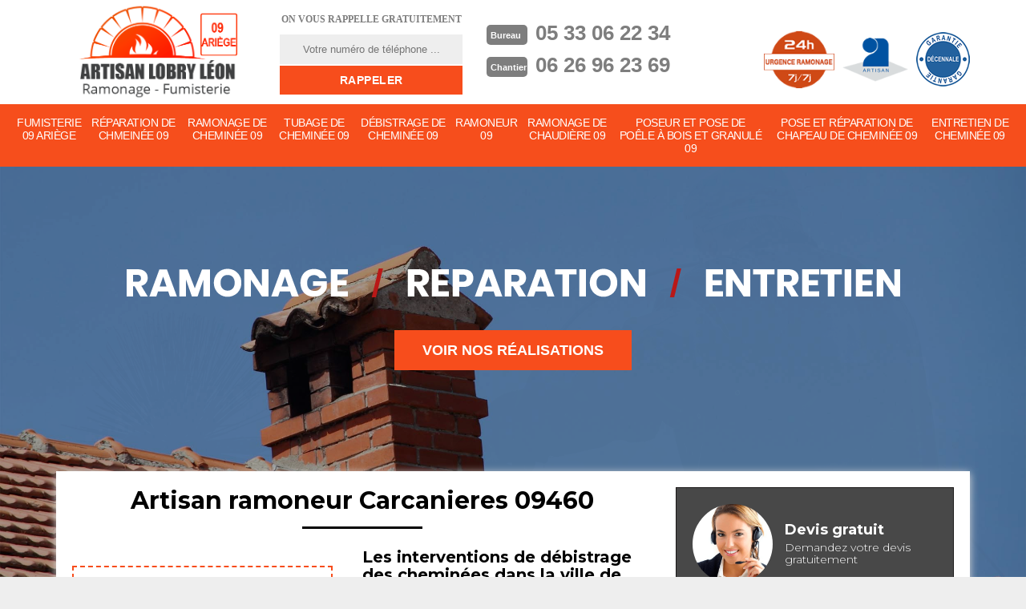

--- FILE ---
content_type: text/html; charset=UTF-8
request_url: https://www.ramoneur-09.fr/artisan-ramoneur-carcanieres-09460
body_size: 4530
content:
<!DOCTYPE html>
<html dir="ltr" lang="fr-FR">
<head>
		<meta charset="UTF-8" />
    <meta name=viewport content="width=device-width, initial-scale=1.0, minimum-scale=1.0 maximum-scale=1.0">
    <meta http-equiv="content-type" content="text/html; charset=UTF-8" >
    <title>Artisan ramoneur à Carcanieres tel: 05.33.06.22.34</title>
        <meta name="description" content="Excellent ramoneur à Carcanieres 09460, Ramoneur Lobry Léon suggère ses services de professionnel pour améliorer le tirage et éviter les problèmes de refoulement à votre cheminée, ramonage réalisé dans les règles de l'art">        
    <link rel="shortcut icon" href="/skins/default/images/favicon.ico" type="image/x-icon">
	<link rel="icon" href="/skins/default/images/favicon.ico" type="image/x-icon">
    <link href="/skins/default/css/style.css" rel="stylesheet" type="text/css"/>
<link href="/skins/default/css/simple-scrollbar.css" rel="stylesheet" type="text/css"/>

<script src="/js/jquery.min.js"></script>
<script src="/js/scripts.js"></script>
</head>
<body class="Desktop ville">
    
    <header class="header"><div id="TopNavigation"><div class="container"><a href="/" title="Lobry Léon fumisterie 09" class="logo"></a><div class="Inner_rappel"><strong>On vous rappelle gratuitement</strong><form action="/message.php" method="post" id="rappel_immediat"><input type="text" name="mail" id="mail2" value=""><input type="hidden" name="type" value="rappel"><input type="text" name="numtel" required="" placeholder="Votre numéro de téléphone ..." class="form-input"><input type="submit" name="OK" value="RAPPELER" class=" btn btn-submit"></form></div><div class="Tels"><p class="tel"><span class="typeTel">Bureau</span>05 33 06 22 34</p><p class="tel"><span class="typeTel">Chantier</span>06 26 96 23 69</p></div><div class="rightNav"><div class="logourgence"><img loading="lazy" src="/skins/default/images/img/logo_urgence.png" alt="Urgence"/></div><!-- <div class="logorge"><img loading="lazy" src="/skins/default/images/img/logo_rge.png" alt="rge"/></div> --><div class="logoArtisan"><img loading="lazy" src="/skins/default/images/img/logo_artisan.png" alt="Artisan"/></div><div class="logogarantie"><img loading="lazy" src="/skins/default/images/img/logo_garanti.png" alt="Garanti décenale"/></div></div></div></div><div id="BotNavigation"><div class="container"><nav class="nav"><ul class="nav-list"><li class="nav-item"><a href="artisan-fulmiste-fumisterie-ariege-09">Fumisterie 09 Ariège</a></li><li class="nav-item"><a href="entreprise-reparation-cheminee-ariege-09">Réparation de chmeinée 09</a></li><li class="nav-item"><a href="entreprise-ramonage-cheminee-ariege-09">Ramonage de cheminée 09</a></li><li class="nav-item"><a href="entreprise-tubage-cheminee-ariege-09">Tubage de cheminée 09</a></li><li class="nav-item"><a href="entreprise-debistrage-cheminee-ariege-09">Débistrage de cheminée 09</a></li><li class="nav-item"><a href="/">Ramoneur 09</a></li><li class="nav-item"><a href="entreprise-ramonage-chaudiere-ariege-09">Ramonage de chaudière 09</a></li><li class="nav-item"><a href="artisan-poseur-pose-poele-bois-granule-ariege-09">Poseur et pose de poêle à bois et granulé 09</a></li><li class="nav-item"><a href="entreprise-pose-reparation-chapeeau-chminee-ariege-09">Pose et réparation de chapeau de cheminée 09</a></li><li class="nav-item"><a href="entreprise-entretien-cheminee-ariege-09">Entretien de cheminée 09</a></li></ul></nav></div></div><div id="MiddleNavigation"><div class="homeslider"><div class="diapo" style="background-image:url(/skins/default/images/img/bg-138.jpg)"></div><div class="diapo" style="background-image:url(/skins/default/images/img/bg-84.jpg)"></div><div class="diapo" style="background-image:url(/skins/default/images/img/bg-296.jpg)"></div><div class="diapo" style="background-image:url(/skins/default/images/img/bg-139.jpg)"></div><div class="diapo" style="background-image:url(/skins/default/images/img/bg-295.jpg)"></div></div><div class="RappelSlider"><div class="container"><div class="capiton-slider"><img loading="lazy" src="/skins/default/images/text-slider.png" alt="text-slider"><br><a href="/realisations" title="Réalisations" class="real_top"">Voir nos réalisations</a></div></div></div></div></header>
    <div class="Contenu"><div class="container"><div class="corps"><div class="row"><div class="col-md-8"><div class="mainleft"><div ss-container><h1>Artisan ramoneur Carcanieres 09460</h1><div class="Block Block0"><div class="ImgLeft"><img loading="lazy" src="/photos/3201621-ramoneur-carcanieres-09460-ramoneur-lobry-leon-1.jpg" alt="Ramoneur  carcanieres-09460 Ramoneur Lobry Léon"/></div><div class="bloc-une-a"><h2>Les interventions de débistrage des cheminées dans la ville de Carcanieres et ses environs</h2><p>Les bistres peuvent entraîner des dysfonctionnements de la cheminée. Il est alors possible que les fumées ne puissent pas s'échapper correctement. On vous informe qu'il est possible de procéder à des travaux de débistrage. Pour ces genres d'opérations, il faut contacter des professionnels. Ainsi, on peut vous recommander de vous adresser à Ramoneur Lobry Léon. Il est un ramoneur professionnel qui a plusieurs années d'expérience en la matière. N'oubliez pas qu'il propose des prix très abordables et accessibles à toutes les bourses.
</p></div></div><div class="Block Block1"><div class="bloc-une-a"><h2> Le ramonage des poêles dans la ville de Carcanieres et ses environs</h2><p>Les opérations de ramonage sont très importantes pour les poêles. En fait, ce sont des ustensiles qu'il faut absolument entretenir. Dans ce cas, il est incontournable de contacter des ramoneurs. Ainsi, nous vous conseillons de vous adresser à Ramoneur Lobry Léon. Il a en sa disposition les matériels indispensables pour mener à bien les tâches. De plus, il peut proposer des tarifs qui sont très abordables et accessibles à toutes les bourses. Afin d'avoir les informations supplémentaires pour les travaux, il suffit de visiter son site web.
</p></div></div><div class="Block Block2"><div class="ImgFull"><img loading="lazy" src="/photos/3201621-ramoneur-09460-2.jpg" alt="Ramoneur  09460"/><img loading="lazy" src="/photos/3201621-ramoneur-3.jpg" alt="Ramoneur"/></div><div class="bloc-une-a"><h2>Ramoneur Lobry Léon et le travail de ramonage des poêles dans la ville de Carcanieres et ses environs</h2><p>Les interventions de ramonage peuvent se faire sur une multitude de structures. En fait, il est possible de les réaliser au niveau des poêles. Pour ce faire, on peut vous recommander de vous adresser à Ramoneur Lobry Léon. C'est un professionnel qui a plusieurs années d'expérience en la matière. Sachez qu'il propose des prix qui sont très abordables et accessibles à la majorité des propriétaires. Afin d'avoir les informations supplémentaires, il suffit de visiter son site internet.
</p></div></div><div class="Block Block3"><div class="toggle-title et-clearfix"><h2 class="toggle-title-tag">Ramoneur Lobry Léon : un habitué des travaux de ramonage des chaudières dans la ville de Carcanieres et ses environs</h2><span class="toggle-ind fa fa-plus"></span></div><div class="toggle-content et-clearfix"><p>Les opérations de ramonage sont à effectuer sur les différents éléments du chauffage. Par conséquent, il est possible de procéder à des travaux de ramonage des chaudières. Pour ce faire, il vaut mieux convier des professionnels. Un ramoneur professionnel comme Ramoneur Lobry Léon peut prendre en main les travaux. Ainsi, nous vous proposons de vous adresser à Ramoneur Lobry Léon qui a plusieurs années d'expérience. Si vous voulez des informations plus détaillées, il suffit de visiter son site Internet.
</p></div></div><div class="Block Block4"><div class="toggle-title et-clearfix"><h2 class="toggle-title-tag">Ramoneur Lobry Léon : un habitué des travaux de ramonage des poêles dans la ville de Carcanieres et ses environs dans le 09460</h2><span class="toggle-ind fa fa-plus"></span></div><div class="toggle-content et-clearfix"><p>Les opérations qui touchent les poêles sont très difficiles à réaliser. C'est notamment le cas pour les ramonages. Pour effectuer ces interventions qui peuvent être très difficiles, il est utile de contacter des ramoneurs expérimentés. Ramoneur Lobry Léon connait toutes les techniques adaptées pour mener à bien les interventions. Sachez qu'il peut proposer des tarifs qui sont très abordables. N'oubliez pas qu'il effectue les opérations avec les équipements modernes qu'il a en sa disposition.
</p></div></div><div class="Block Block5"><div class="toggle-title et-clearfix"><h2 class="toggle-title-tag">Le débistrage des cheminées dans la ville de Carcanieres et ses environs dans le 09460</h2><span class="toggle-ind fa fa-plus"></span></div><div class="toggle-content et-clearfix"><p>Les opérations de débistrage des cheminées sont utiles pour éviter les risques d'incendie dans les maisons. En fait, il est nécessaire de faire confiance à des experts pour ces tâches. De ce fait, on peut vous recommander de vous adresser à Ramoneur Lobry Léon qui a plusieurs années d'expérience. Sachez qu'il peut proposer des prix qui sont très abordables et accessibles à beaucoup de monde. Si vous voulez des informations plus détaillées, il suffit de visiter son site Internet.
</p></div></div><div class="Block Block6"><div class="toggle-title et-clearfix"><h2 class="toggle-title-tag">Le travail de ramonage des poêles effectué par Ramoneur Lobry Léon à Carcanieres dans le 09460 et ses environs</h2><span class="toggle-ind fa fa-plus"></span></div><div class="toggle-content et-clearfix"><p>Les opérations effectuées par les ramoneurs sont innombrables. En fait, il est possible de leur confier des travaux de ramonage des poêles. Afin de réaliser ces interventions, on vous conseille de vous adresser à Ramoneur Lobry Léon. Il peut proposer des prix qui sont très abordables et accessibles à beaucoup de monde. N'oubliez pas qu'il peut aussi proposer des tarifs qui sont accessibles à beaucoup de monde. Pour avoir un devis sur les interventions, il suffit de visiter son site Internet.
</p></div></div><div class="Block Block7"><div class="toggle-title et-clearfix"><h2 class="toggle-title-tag">Ramoneur Lobry Léon : un expert qui peut effectuer les travaux de ramonage des cheminées dans la ville de Carcanieres et ses environs</h2><span class="toggle-ind fa fa-plus"></span></div><div class="toggle-content et-clearfix"><p>Les cheminées devront être opérationnelles tout au long des périodes de grands froids. En effet, il est utile de procéder à des travaux de ramonage. Pour ce genre de travaux, il est incontournable de contacter des experts. Un ramoneur professionnel est souvent convié pour ces interventions. Sachez qu'il peut proposer des tarifs qui sont très abordables et accessibles à beaucoup de monde. Pour de plus amples informations, il suffit de visiter son site web.
</p></div></div><div class="Block Block8"><div class="toggle-title et-clearfix"><h2 class="toggle-title-tag">Qu'est-ce qu'il faut savoir sur les travaux de ramonage des poêles dans la ville de Carcanieres et ses environs ?</h2><span class="toggle-ind fa fa-plus"></span></div><div class="toggle-content et-clearfix"><p>Pour que les poêles puissent fonctionner efficacement, il va falloir effectuer un certain nombre de travaux. Pour les entretenir, il est nécessaire de contacter un ramoneur professionnel. Ainsi, il est nécessaire de procéder à des ramonages. Pour ces interventions, on peut vous conseiller de vous adresser à Ramoneur Lobry Léon. On vous garantit qu'il assure une très bonne qualité de travail. Si vous voulez des informations plus détaillées, il suffit de visiter son site Internet.
</p></div></div><div class="accordeon-inner"></div></div></div></div><div class="col-md-4"><div class="mainright"><div class="Devisgratuit"><div class="devis-titre"><span class="call"><img loading="lazy" src="/skins/default/images/img/call.png" alt="Devis"/></span><h3>Devis gratuit <span>Demandez votre devis gratuitement</span></h3></div><form action="/message.php" method="post" id="FormDevis"><input type="text" name="mail" id="mail" value=""><input type="text" name="nom" required="" class="form-input" placeholder="Votre Nom"><input type="text" name="code_postal" required="" class="form-input" placeholder="Votre code postal"><input type="text" name="email" required="" class="form-input" placeholder="Votre email"><input type="text" name="telephone" required="" class="form-input" placeholder="Votre téléphone"><textarea name="message" required="" class="form-input" placeholder="Votre message"></textarea><input type="submit" value="Envoyer ma demande" class="btn btn-submit"></form></div><div class="coordonne"><h3>Nos coordonnées</h3><p class="tel"><span class="typeTel">Bureau</span>05 33 06 22 34</p><p class="tel"><span class="typeTel">Chantier</span>06 26 96 23 69</p></div><div class="Telcontact"></div><div class="MapRight"><h3>Nous localiser</h3><div id="Map"></div><p><i class="icon icon-map"></i>Ramoneur   Carcanieres<br/><br/>14 Rue du Payroulie, 09100 Bonnac</p></div></div></div></div><div class="mainleft Services"><b class="Titre">Autres services</b><div class="Liens"><a href="/artisan-fulmiste-fumisterie-carcanieres-09460">Fumisterie Carcanieres 09460</a><a href="/entreprise-reparation-cheminee-carcanieres-09460">Réparation de chmeinée Carcanieres</a><a href="/entreprise-ramonage-cheminee-carcanieres-09460">Ramonage de cheminée Carcanieres</a><a href="/entreprise-tubage-cheminee-carcanieres-09460">Tubage de cheminée Carcanieres</a><a href="/entreprise-debistrage-cheminee-carcanieres-09460">Débistrage de cheminée Carcanieres</a><a href="/entreprise-ramonage-chaudiere-carcanieres-09460">Ramonage de chaudière Carcanieres</a><a href="/artisan-poseur-pose-poele-bois-granule-carcanieres-09460">Poseur et pose de poêle à bois et granulé Carcanieres</a><a href="/entreprise-pose-reparation-chapeeau-chminee-carcanieres-09460">Pose et réparation de chapeau de cheminée Carcanieres</a><a href="/entreprise-entretien-cheminee-carcanieres-09460">Entretien de cheminée Carcanieres</a></div></div></div></div></div>
    <footer id="footer"><div class="container"><a href="/" title="Lobry Léon fumisterie 09" class="logo"><img loading="lazy" src="/skins/default/images/logo.png" alt=""/><span></span></a><p class="adresse">14 Rue du Payroulie, 09100 Bonnac</p><p class="tel"><span>05 33 06 22 34</span> / <span>06 26 96 23 69</span></p><p class="copyright">©2019 Tout droit réservé - <a href="javascript:;" title="Mentions légales">Mentions légales</a></p></div></footer>
</body>
<link href="https://fonts.googleapis.com/css?family=Indie+Flower|Montserrat:300,700,700i" rel="stylesheet">

<script src="skins/default/js/jquery.sticky.js"></script>
<script src="skins/default/js/jquery-migrate-1.2.1.min.js"></script>
<script src="skins/default/js/slick.min.js"></script>
<!--script src="skins/default/js/simple-scrollbar.min.js"></script-->

<script src="/js/swipebox/src/js/jquery.swipebox.min.js"></script>
<link href="/js/swipebox/src/css/swipebox.min.css" rel="stylesheet" type="text/css"/>

<script type="text/javascript">		
		var Support = 'Desktop';
		$(document).ready(function(){
		// Js lancés une fois la page chargée
				$( '.swipebox' ).swipebox();
			
		          initAnalytics('_');
		
        //sticky nav
        $("#TopNavigation").sticky({ topSpacing: 0 });
        // Append the mobile icon nav
        $('.header').find('.right-mob').append($('<div class="nav-mobile">Menu</div>'));
        $('.nav-item').has('ul').prepend('<span class="nav-click"><i class="nav-arrow"></i></span>');
        $('.nav-mobile').click(function(){
            $('.nav-list').toggle();
        });
        $('.nav-list').on('click', '.nav-click', function(){
            $(this).siblings('.nav-submenu').toggle();
            $(this).children('.nav-arrow').toggleClass('nav-rotate');
            
        });
		
        $('.homeslider').slick({
          arrows:false,
          fade:true,
          speed:1000,
          autoplay: true,
          autoplaySpeed: 3000,
          pauseOnHover:false,
        });

        $('.Reaslide').slick({
          arrows:false,
          speed:1000,
          autoplay: true,
          autoplaySpeed: 3000,
          pauseOnHover:false,
        });

        //accordeon
        $('.mainleft').find('.accordeon-inner').append($('.Block3, .Block4, .Block5, .Block6, .Block7, .Block8, .Block9, .Block10'));
        $(".toggle-title").on("click", function() {
          if ($(this).hasClass("active")) {
            $(this).removeClass("active");
            $(this)
              .siblings(".toggle-content")
              .slideUp(200);
            $(".toggle-title i")
              .removeClass("fa-angle-up")
              .addClass("fa-plus");
          } else {
            $(".toggle-title i")
              .removeClass("fa-angle-up")
              .addClass("fa-plus");
            $(this)
              .find("i")
              .removeClass("fa-plus")
              .addClass("fa-angle-up");
            $(".toggle-title").removeClass("active");
            $(this).addClass("active");
            $(".toggle-content").slideUp(200);
            $(this)
              .siblings(".toggle-content")
              .slideDown(200);
          }
        });

        		});
	</script>

  <link rel="stylesheet" href="/js/leaflet/leaflet.css" />
  <script src="/js/leaflet/leaflet.js"></script>
  <script src="/js/map.js"></script>
  <script>initMap('14 Rue du Payroulie, 09100 Bonnac',16);</script>

</html>


--- FILE ---
content_type: text/html; charset=UTF-8
request_url: https://www.ramoneur-09.fr/ajax.php
body_size: 132
content:
{"code_google_tags":"GTM-P3DSCRBJ","code_analytics":"UA-141382027-40","RGPD":null,"dbg":["Erreur  n'est pas reconnu."]}